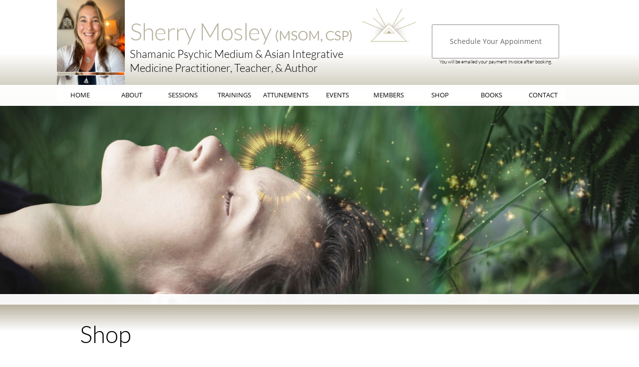

--- FILE ---
content_type: text/html
request_url: https://www.sherrymosley.com/ascended-human-series
body_size: 14524
content:
<!DOCTYPE html PUBLIC "-//W3C//DTD XHTML 1.0 Transitional//EN" "http://www.w3.org/TR/xhtml1/DTD/xhtml1-transitional.dtd">
<html xmlns="http://www.w3.org/1999/xhtml">
<head>
<title>Ascended Human Series</title>
<meta http-equiv="Content-Type" content="text/html; charset=utf-8"/>
<meta http-equiv="X-UA-Compatible" content="IE=edge">
<meta name="SKYPE_TOOLBAR" content="SKYPE_TOOLBAR_PARSER_COMPATIBLE"/>
<meta name="HandheldFriendly" content="True" />
<meta name="MobileOptimized" content="1024" />
<meta name="viewport" content="width=1024" /> 
<meta name="google-site-verification" content="R_H9hmTPTmnVi5ToSsR8IQxw7Cw9NdSEl2QnBSYaZH0" />

<meta name="twitter:card" content="summary"/>
<meta property="og:image" content="https://storage.googleapis.com/wzsitethumbnails/site-40861203/800x500.jpg"/>
<meta property="og:image:width" content="800"/>
<meta property="og:image:height" content="500"/>

<script async="" src="https://www.googletagmanager.com/gtag/js?id=UA-103310201-1"></script>
<script type="text/javascript">
window.dataLayer=window.dataLayer||[];function gtag(){window.dataLayer.push(arguments);}
gtag('js',new Date());gtag('config', 'UA-103310201-1')
</script>

<script type="text/javascript">
var _fc;window.getInsights=function(a,b){_fc||(_fc=a,a=null),window.AMInsights?(_fc&&(_fc(window.AMInsights),_fc=null),a&&a(window.AMInsights)):(b=b||25,setTimeout(function(){window.getInsights(a,2*b)},b))};
</script>
<script type="text/javascript" src="https://assets.mywebsitebuilder.com/assets/t.js?brand=SiteBuilder&v=g-202507311507277730" async></script>
<script type="text/javascript">
window.getInsights(function(insights){insights.init('f76c11d2-22a5-4820-b3d6-0d1ae16c5a5b');});
</script>

<link rel='stylesheet' type='text/css' href='https://components.mywebsitebuilder.com/g-202507311507277730/viewer-sitebuilder/viewer.css'/>

<script type='text/javascript'>
var PageData = {"baseAddress":"www.sherrymosley.com","ServicesBasePath":"","isTablet":false,"siteSettings":{"analyticsTrackingId":"\"UA-103310201-1\"","behanceSocialLinkId":"{\"type\":\"behance\",\"title\":\"Behance\",\"url\":\"http://www.behance.com\"}","doneFirstPublish":"true","dribbbleSocialLinkId":"{\"type\":\"dribbble\",\"title\":\"Dribbble\",\"url\":\"http://www.dribbble.com\"}","enableColumnsGrid":"false","etsySocialLinkId":"{\"type\":\"etsy\",\"title\":\"Etsy\",\"url\":\"http://www.etsy.com\"}","facebookSocialLinkId":"{\"type\":\"facebook\",\"title\":\"Facebook\",\"url\":\"https://www.facebook.com/bodymindspiritsoulwellness\"}","flickrSocialLinkId":"{\"type\":\"flickr\",\"title\":\"Flickr\",\"url\":\"http://www.flickr.com\"}","googlePlusSocialLinkId":"{\"type\":\"googlePlus\",\"title\":\"Google+\",\"url\":\"http://plus.google.com/102807070514589490248/about\"}","instagram-id1600991864757":"1600991972493","instagram-id1600992216651":"1643568257071","instagram-id1659383358249":"1663425620334","instagram-id1693172926642":"1693172938952","instagramSocialLinkId":"{\"type\":\"instagram\",\"title\":\"Instagram\",\"url\":\"https://www.instagram.com/sherrymosley_msom_csp\"}","isFirstMobileUse":"true","linkedinSocialLinkId":"{\"type\":\"linkedin\",\"title\":\"LinkedIn\",\"url\":\"http://www.linkedin.com\"}","mobileIsDeactivated":"false","paypalAccountId":"contact@sherrymosley.com","PayPalcurrency":"USD","picasaSocialLinkId":"{\"type\":\"picasa\",\"title\":\"Picasa\",\"url\":\"http://www.picasa.com\"}","pinterestSocialLinkId":"{\"type\":\"pinterest\",\"title\":\"Pinterest\",\"url\":\"http://www.pinterest.com\"}","privacyPolicy":"\"All content is private.\"","privacyPolicyActive":"true","redditSocialLinkId":"{\"type\":\"reddit\",\"title\":\"Reddit\",\"url\":\"http://www.reddit.com\"}","renrenSocialLinkId":"{\"type\":\"renren\",\"title\":\"Renren\",\"url\":\"http://www.renren.com\"}","showAlwaysColumnsGrid":"false","soundCloudSocialLinkId":"{\"type\":\"soundCloud\",\"title\":\"SoundCloud\",\"url\":\"http://www.soundcloud.com\"}","tripAdvisorSocialLinkId":"{\"type\":\"tripAdvisor\",\"title\":\"Trip Advisor\",\"url\":\"http://www.tripadvisor.com\"}","tumblrSocialLinkId":"{\"type\":\"tumblr\",\"title\":\"Tumblr\",\"url\":\"http://www.tumblr.com\"}","twitterSocialLinkId":"{\"type\":\"twitter\",\"title\":\"Twitter\",\"url\":\"https://twitter.com/sitebuilderhelp\"}","vimeoSocialLinkId":"{\"type\":\"vimeo\",\"title\":\"Vimeo\",\"url\":\"http://www.vimeo.com\"}","vkSocialLinkId":"{\"type\":\"vk\",\"title\":\"VK\",\"url\":\"http://www.vk.com\"}","weiboSocialLinkId":"{\"type\":\"weibo\",\"title\":\"Weibo\",\"url\":\"http://www.weibo.com\"}","youtubeSocialLinkId":"{\"type\":\"youtube\",\"title\":\"Youtube\",\"url\":\"https://www.youtube.com/channel/UCWiPC4K69Bam6AcitrDq0ZQ\"}"},"defaultAjaxPageID":"id1647987257830","PageNotFound":false};
var Global = {"FacebookAppID":null,"IsMobileView":false,"IsTabletView":false,"IsMobileClient":false,"CloudflareOptions":6,"SiteID":40861203};
var SiteInformation = {"groupId":40861203,"isPublished":false,"limitations":{"video":{"limitation":{"isLimited":true},"dialog":{"isDiscount":false}},"pages":{"limitation":{"isLimited":true},"dialog":{"isDiscount":false}},"ecommerce":{"limitation":{"isLimited":true},"dialog":{"isDiscount":false}},"publish":{"limitation":{"isLimited":true},"dialog":{"isDiscount":false}},"stats":{"limitation":{"isLimited":false},"dialog":{"isDiscount":false}},"storage":{"limitation":{"isLimited":true},"dialog":{"isDiscount":false}},"file":{"limitation":{"isLimited":true},"dialog":{"isDiscount":false}},"premium":{"limitation":{"isLimited":false},"dialog":{"isDiscount":false}},"mobile":{"limitation":{"isLimited":true},"dialog":{"isDiscount":false}},"newSites":{"limitation":{"isLimited":true},"dialog":{"isDiscount":false}},"favicon":{"limitation":{"isLimited":true},"dialog":{"isDiscount":false}},"embedded":{"limitation":{"isLimited":true},"dialog":{"isDiscount":false}},"bannerFeature":{"limitation":{"isLimited":false},"dialog":{"isDiscount":false},"iframeUrl":"https://components.mywebsitebuilder.com/sitebuilder/freebanner.html","iframeHeight":"66px"},"history":{"limitation":{"isLimited":true},"dialog":{"isDiscount":false}},"posts":{"limitation":{"isLimited":true},"dialog":{"isDiscount":false}},"hdvideo":{"limitation":{"isLimited":true},"dialog":{"isDiscount":false}},"totalPages":{"limitation":{"isLimited":true},"dialog":{"isDiscount":false}},"advancedStats":{"limitation":{"isLimited":false},"dialog":{"isDiscount":false}},"form":{"limitation":{"isLimited":true},"dialog":{"isDiscount":false}}},"isPremium":true,"isSaved":false,"siteType":0,"isTemplate":false,"baseVersion":"78846002","isFirstSiteVersion":false,"hasSites":false,"storeInformation":{},"appMarketInformation":{}};
var Settings = {"UserStorageUrlsMap":{"2":"https://wzukusers.blob.core.windows.net/user-{0}/","6":"https://storage.googleapis.com/wzukusers/user-{0}/","61":"https://storage.googleapis.com/wzukusers/user-{0}/","100":"https://storage.googleapis.com/te-hosted-sites/user-{0}/","105":"https://storage.googleapis.com/te-sitey-sites/user-{0}/","103":"https://storage.googleapis.com/te-websitebuilder-sites/user-{0}/","102":"https://storage.googleapis.com/te-sitelio-sites/user-{0}/","106":"https://storage.googleapis.com/te-sitebuilder-sites/user-{0}/"},"WebzaiStorageUrlsMap":{"2":"https://wzuk.blob.core.windows.net/assets/","6":"https://storage.googleapis.com/wzuk/assets/","61":"https://storage.googleapis.com/wzuk/assets/"},"InsightsTrackerUrl":"https://assets.mywebsitebuilder.com/assets","GoogleMapsApiKey":"AIzaSyB0Y_Se6ML5I_sabSoSyMg004wY1XUoBaY","RecaptchaSiteKey":"6LeezEMUAAAAABxJKN1gbtMmzRN6C2CfFD1E6r0U","StaticContentUrl":"https://webzaidev.blob.core.windows.net/","ServiceAddress":"https://editor.sitebuilder.com/","ApplicationRoot":"https://components.mywebsitebuilder.com/g-202507311507277730","Brand":6,"ApplicationDomain":"sitebuilder.com","YoutubeApiKey":"","InstagramClientId":"483843269120637","AppsIframeRoot":"https://components.mywebsitebuilder.com","AppVersion":"g-202507311507277730","DevelopmentMode":"","ServiceEndpoints":{"Store":{"EmbedApi":"https://embed.sitebuilder.com/dist/src/","PublicApi":"https://store-api.sitebuilder.com/v1/"},"Storage":null},"ImageProxy":"https://images.builderservices.io/s/?","DataProxy":"https://data.mywebsitebuilder.com","IsApiPartner":false,"BrandName":"SiteBuilder","RaygunSettings":null,"FreeBannerUrl":"https://components.mywebsitebuilder.com/sitebuilder/freebanner.html"};

</script>
<script src='https://components.mywebsitebuilder.com/g-202507311507277730/viewer/viewer.js' type='text/javascript'></script>

<script src='https://storage.googleapis.com/te-sitebuilder-sites/user-15409175/sites/40861203/55d8e665f34feFWYWBho/fccfe3cc32da475b8e520709f6d2ad29.js?1768150567' type='text/javascript'></script>
<script src='https://storage.googleapis.com/te-sitebuilder-sites/user-15409175/sites/40861203/55d8e665f34feFWYWBho/aa8bace0df05408ca85ff18f3c710eb4.js?1768150567' type='text/javascript'></script>
<script src='https://storage.googleapis.com/te-sitebuilder-sites/user-15409175/sites/40861203/55d8e665f34feFWYWBho/389476fc42884a1d87375ef6749ef6e9.js?1768150567' type='text/javascript'></script>
<script type='text/javascript'>
var SiteFilesMap = {"page-1404016404506":"https://storage.googleapis.com/te-sitebuilder-sites/user-15409175/sites/40861203/55d8e665f34feFWYWBho/7a65ef0fd0c8473586ba5248dbe2e519.js","page-1404290454152":"https://storage.googleapis.com/te-sitebuilder-sites/user-15409175/sites/40861203/55d8e665f34feFWYWBho/178c9b759eac4d4e8404266a235e7cd8.js","page-id1441930852427":"https://storage.googleapis.com/te-sitebuilder-sites/user-15409175/sites/40861203/55d8e665f34feFWYWBho/55f71773d79649d58d8b1c82be5506a7.js","page-id1479706316353":"https://storage.googleapis.com/te-sitebuilder-sites/user-15409175/sites/40861203/55d8e665f34feFWYWBho/r9SXT0PM5HEd9VoF8stU.js","page-id1481750376080":"https://storage.googleapis.com/te-sitebuilder-sites/user-15409175/sites/40861203/55d8e665f34feFWYWBho/7d53c3d5fd2b4a5ba3c3cb612c65a79a.js","page-id1495065584759":"https://storage.googleapis.com/te-sitebuilder-sites/user-15409175/sites/40861203/55d8e665f34feFWYWBho/546ec90ce0e646f3bb11306ff31d788b.js","page-id1497034997691":"https://storage.googleapis.com/te-sitebuilder-sites/user-15409175/sites/40861203/55d8e665f34feFWYWBho/a59a386e206d46648f1c7302b9366dbf.js","page-id1501607254414":"https://storage.googleapis.com/te-sitebuilder-sites/user-15409175/sites/40861203/55d8e665f34feFWYWBho/06244e040491406eafbeaa0e353ae7d5.js","page-id1504556227597":"https://storage.googleapis.com/te-sitebuilder-sites/user-15409175/sites/40861203/55d8e665f34feFWYWBho/ad5b8982423648c5a0432967dfd95d8d.js","page-id1508180438510":"https://storage.googleapis.com/te-sitebuilder-sites/user-15409175/sites/40861203/55d8e665f34feFWYWBho/a0d4f6a9d939413d9408d483dc7bff5c.js","page-id1508284229264":"https://storage.googleapis.com/te-sitebuilder-sites/user-15409175/sites/40861203/55d8e665f34feFWYWBho/0c5431d36b334fedb1bb000bb4c4a8a1.js","page-id1516564848396":"https://storage.googleapis.com/te-sitebuilder-sites/user-15409175/sites/40861203/55d8e665f34feFWYWBho/e81bd8fd721c4280addb40fb0f4d7843.js","page-id1516822530069":"https://storage.googleapis.com/te-sitebuilder-sites/user-15409175/sites/40861203/55d8e665f34feFWYWBho/a6ea717dc9ab420696e61efb3b44ac83.js","page-id1517446186330":"https://storage.googleapis.com/te-sitebuilder-sites/user-15409175/sites/40861203/55d8e665f34feFWYWBho/c8cf35327cdd45c09b4039ba0add4e16.js","page-id1517446231734":"https://storage.googleapis.com/te-sitebuilder-sites/user-15409175/sites/40861203/55d8e665f34feFWYWBho/068e91e167d747889677733016698f93.js","page-id1543976183258":"https://storage.googleapis.com/te-sitebuilder-sites/user-15409175/sites/40861203/55d8e665f34feFWYWBho/57900e1708644f7d99f5e64cad13db5e.js","page-id1544900025170":"https://storage.googleapis.com/te-sitebuilder-sites/user-15409175/sites/40861203/55d8e665f34feFWYWBho/63ffaa04525f49d5985eea1662ce4935.js","page-id1547059596408":"https://storage.googleapis.com/te-sitebuilder-sites/user-15409175/sites/40861203/55d8e665f34feFWYWBho/06bb42e17414442ab604bcd10d22ccca.js","page-id1547333493671":"https://storage.googleapis.com/te-sitebuilder-sites/user-15409175/sites/40861203/55d8e665f34feFWYWBho/85307ef36fb7497ab1ec50226ca5a005.js","page-id1555344745632":"https://storage.googleapis.com/te-sitebuilder-sites/user-15409175/sites/40861203/55d8e665f34feFWYWBho/8df3a0acb73649d4ad4e9f516e6c0a9c.js","page-id1556135495510":"https://storage.googleapis.com/te-sitebuilder-sites/user-15409175/sites/40861203/55d8e665f34feFWYWBho/904a7d41a0564cb687dd9c21781b9cad.js","page-id1556135607487":"https://storage.googleapis.com/te-sitebuilder-sites/user-15409175/sites/40861203/55d8e665f34feFWYWBho/35ef08de860145599bc7cfd9e834e03c.js","page-id1558049056617":"https://storage.googleapis.com/te-sitebuilder-sites/user-15409175/sites/40861203/55d8e665f34feFWYWBho/5c59eec7482341b5886d5893e71276db.js","page-id1582916630108":"https://storage.googleapis.com/te-sitebuilder-sites/user-15409175/sites/40861203/55d8e665f34feFWYWBho/3d29327d8f114fc18489ec7a36af29bc.js","page-id1590427205149":"https://storage.googleapis.com/te-sitebuilder-sites/user-15409175/sites/40861203/55d8e665f34feFWYWBho/b7e16cdc97034a9298138946c3024a60.js","page-id1599605008578":"https://storage.googleapis.com/te-sitebuilder-sites/user-15409175/sites/40861203/55d8e665f34feFWYWBho/520e196a8a2e4bd795f99be5a358791c.js","page-id1599608264663":"https://storage.googleapis.com/te-sitebuilder-sites/user-15409175/sites/40861203/55d8e665f34feFWYWBho/1bac48462b9a4b26a513622f0cee4756.js","page-id1599608315569":"https://storage.googleapis.com/te-sitebuilder-sites/user-15409175/sites/40861203/55d8e665f34feFWYWBho/ea4256047833462a8cd7070b96082557.js","page-id1602802822435":"https://storage.googleapis.com/te-sitebuilder-sites/user-15409175/sites/40861203/55d8e665f34feFWYWBho/1fb53477622f47c18cb6734b08ad4df0.js","page-id1604690413104":"https://storage.googleapis.com/te-sitebuilder-sites/user-15409175/sites/40861203/55d8e665f34feFWYWBho/a21afb0c1c8342c9a69c6d09b7de4397.js","page-id1604706821353":"https://storage.googleapis.com/te-sitebuilder-sites/user-15409175/sites/40861203/55d8e665f34feFWYWBho/726ca9863ff64c61bc88ca68205eb177.js","page-id1614399439124":"https://storage.googleapis.com/te-sitebuilder-sites/user-15409175/sites/40861203/55d8e665f34feFWYWBho/5838324b35f84c78a98cd9c27411ad55.js","page-id1618509248609":"https://storage.googleapis.com/te-sitebuilder-sites/user-15409175/sites/40861203/55d8e665f34feFWYWBho/50bb4bac0b404d4bb6c1370d4d45dc50.js","page-id1620238533262":"https://storage.googleapis.com/te-sitebuilder-sites/user-15409175/sites/40861203/55d8e665f34feFWYWBho/4cba9c4332bf4c9e83dba731af443efb.js","page-id1630689735450":"https://storage.googleapis.com/te-sitebuilder-sites/user-15409175/sites/40861203/55d8e665f34feFWYWBho/8d99fdc2f9b04f88896e5bce9a7c2332.js","page-id1631898858863":"https://storage.googleapis.com/te-sitebuilder-sites/user-15409175/sites/40861203/55d8e665f34feFWYWBho/2c354be2ad1e43049ca73136b24b847c.js","page-id1637098333882":"https://storage.googleapis.com/te-sitebuilder-sites/user-15409175/sites/40861203/55d8e665f34feFWYWBho/ef8b7496fa0c4eb28417415b181aed80.js","page-id1637102097233":"https://storage.googleapis.com/te-sitebuilder-sites/user-15409175/sites/40861203/55d8e665f34feFWYWBho/22f779e5f8ef4f5098a912b402bf840e.js","page-id1637606783854":"https://storage.googleapis.com/te-sitebuilder-sites/user-15409175/sites/40861203/55d8e665f34feFWYWBho/2a14e2503d7a43ee807d7e4c76146b89.js","page-id1637606855265":"https://storage.googleapis.com/te-sitebuilder-sites/user-15409175/sites/40861203/55d8e665f34feFWYWBho/06416e52dd1e48f0ac936ed9ab07e2ed.js","page-id1637606920738":"https://storage.googleapis.com/te-sitebuilder-sites/user-15409175/sites/40861203/55d8e665f34feFWYWBho/769e40e07a5c4ec5a5933830556ab1a6.js","page-id1637607055661":"https://storage.googleapis.com/te-sitebuilder-sites/user-15409175/sites/40861203/55d8e665f34feFWYWBho/d7a832c6cf6c4293a60f506baafad24a.js","page-id1637607264001":"https://storage.googleapis.com/te-sitebuilder-sites/user-15409175/sites/40861203/55d8e665f34feFWYWBho/cf6fad70ed604bd8a77e51d26df0fae7.js","page-id1637607307128":"https://storage.googleapis.com/te-sitebuilder-sites/user-15409175/sites/40861203/55d8e665f34feFWYWBho/bdd9d91bf4eb49f08c35e9f4ae3dea96.js","page-id1637990985704":"https://storage.googleapis.com/te-sitebuilder-sites/user-15409175/sites/40861203/55d8e665f34feFWYWBho/ac89d4099dc74622bd9e672574856635.js","page-id1641233619630":"https://storage.googleapis.com/te-sitebuilder-sites/user-15409175/sites/40861203/55d8e665f34feFWYWBho/18cd87b6189b4078b20b39e7c813fba5.js","page-id1642800882921":"https://storage.googleapis.com/te-sitebuilder-sites/user-15409175/sites/40861203/55d8e665f34feFWYWBho/cd4670d0ab00467c82c8a439b5fb9b6d.js","page-id1647748890554":"https://storage.googleapis.com/te-sitebuilder-sites/user-15409175/sites/40861203/55d8e665f34feFWYWBho/6b9eeae7cabc40499c72ea36fa30d6da.js","page-id1647819867732":"https://storage.googleapis.com/te-sitebuilder-sites/user-15409175/sites/40861203/55d8e665f34feFWYWBho/a776d5ca63c047518f165206a4f781b1.js","page-id1647822560717":"https://storage.googleapis.com/te-sitebuilder-sites/user-15409175/sites/40861203/55d8e665f34feFWYWBho/9dba83612bd3423abf34678e0715f8fe.js","page-id1647823443631":"https://storage.googleapis.com/te-sitebuilder-sites/user-15409175/sites/40861203/55d8e665f34feFWYWBho/48a81b6d98e34b7f9478f4ee87c12ed8.js","page-id1647982789524":"https://storage.googleapis.com/te-sitebuilder-sites/user-15409175/sites/40861203/55d8e665f34feFWYWBho/066bde1887ec45c69f84547441c6c04a.js","page-id1647983080210":"https://storage.googleapis.com/te-sitebuilder-sites/user-15409175/sites/40861203/55d8e665f34feFWYWBho/a52e041e02804e43aeaf62d00c03637a.js","page-id1647983269589":"https://storage.googleapis.com/te-sitebuilder-sites/user-15409175/sites/40861203/55d8e665f34feFWYWBho/637441bf22e444b1a4005c4d19df92d5.js","page-id1647983936925":"https://storage.googleapis.com/te-sitebuilder-sites/user-15409175/sites/40861203/55d8e665f34feFWYWBho/b41266ffa1cf49ff8902d860c180e880.js","page-id1647987257830":"https://storage.googleapis.com/te-sitebuilder-sites/user-15409175/sites/40861203/55d8e665f34feFWYWBho/aa8bace0df05408ca85ff18f3c710eb4.js","page-id1648072496062":"https://storage.googleapis.com/te-sitebuilder-sites/user-15409175/sites/40861203/55d8e665f34feFWYWBho/dc8f34386cb64f5ab0b9a67945980f9c.js","page-id1648073305222":"https://storage.googleapis.com/te-sitebuilder-sites/user-15409175/sites/40861203/55d8e665f34feFWYWBho/e653b7acbe0e45908289503ed199fb44.js","page-id1648087090531":"https://storage.googleapis.com/te-sitebuilder-sites/user-15409175/sites/40861203/55d8e665f34feFWYWBho/95150dc0f2c64c0293311597af4d7966.js","page-id1648410743088":"https://storage.googleapis.com/te-sitebuilder-sites/user-15409175/sites/40861203/55d8e665f34feFWYWBho/f6d69df13bf54ca4956433a6d88a4277.js","page-id1648696425174":"https://storage.googleapis.com/te-sitebuilder-sites/user-15409175/sites/40861203/55d8e665f34feFWYWBho/33b5f5dfdd284f1da643bb32b681cb29.js","page-id1649269179217":"https://storage.googleapis.com/te-sitebuilder-sites/user-15409175/sites/40861203/55d8e665f34feFWYWBho/6bd912df1109445db3ae72e6f7ede2ec.js","page-id1649269248539":"https://storage.googleapis.com/te-sitebuilder-sites/user-15409175/sites/40861203/55d8e665f34feFWYWBho/30702b5a28b343b5ba787b97b4ff24ce.js","page-id1656352397759":"https://storage.googleapis.com/te-sitebuilder-sites/user-15409175/sites/40861203/55d8e665f34feFWYWBho/8e2564719475413eb3ebebbd44ea190d.js","page-id1658164419148":"https://storage.googleapis.com/te-sitebuilder-sites/user-15409175/sites/40861203/55d8e665f34feFWYWBho/acc8ab5ff68f4ceaa90b72e59430953e.js","page-id1659383782257":"https://storage.googleapis.com/te-sitebuilder-sites/user-15409175/sites/40861203/55d8e665f34feFWYWBho/111ae5c283444a3c99ac58d4277b7b59.js","page-id1659387888227":"https://storage.googleapis.com/te-sitebuilder-sites/user-15409175/sites/40861203/55d8e665f34feFWYWBho/9299cff7b1094bfd90027b62822cdb9d.js","page-id1660670627126":"https://storage.googleapis.com/te-sitebuilder-sites/user-15409175/sites/40861203/55d8e665f34feFWYWBho/b0abc369a6574ed8809c416caa873e19.js","page-id1664753622874":"https://storage.googleapis.com/te-sitebuilder-sites/user-15409175/sites/40861203/55d8e665f34feFWYWBho/4797adf6b8dd431981e91a5ff0bca538.js","page-id1664823212329":"https://storage.googleapis.com/te-sitebuilder-sites/user-15409175/sites/40861203/55d8e665f34feFWYWBho/5822d2216890406b8eece565655ad883.js","page-id1699726038402":"https://storage.googleapis.com/te-sitebuilder-sites/user-15409175/sites/40861203/55d8e665f34feFWYWBho/1b93508ceaa041398a22f3cf23b7409b.js","page-id1709143074349":"https://storage.googleapis.com/te-sitebuilder-sites/user-15409175/sites/40861203/55d8e665f34feFWYWBho/2766c7dfe45745548d033b361fce50e7.js","page-id1710891850172":"https://storage.googleapis.com/te-sitebuilder-sites/user-15409175/sites/40861203/55d8e665f34feFWYWBho/9ebd66c6f5d943bbb9a85fc6950cc7ac.js","page-id1710893767218":"https://storage.googleapis.com/te-sitebuilder-sites/user-15409175/sites/40861203/55d8e665f34feFWYWBho/614c3d79eb314f2db0a1af237c43a334.js","page-id1713893843834":"https://storage.googleapis.com/te-sitebuilder-sites/user-15409175/sites/40861203/55d8e665f34feFWYWBho/ce095988632b40d886c725cac53668e5.js","page-id1719330919632":"https://storage.googleapis.com/te-sitebuilder-sites/user-15409175/sites/40861203/55d8e665f34feFWYWBho/04f73efd2e2a4a68b001e1b254e4f61f.js","page-id1721760719654":"https://storage.googleapis.com/te-sitebuilder-sites/user-15409175/sites/40861203/55d8e665f34feFWYWBho/abcd9c9beac047818b37a76db4b9082f.js","page-id1726874004956":"https://storage.googleapis.com/te-sitebuilder-sites/user-15409175/sites/40861203/55d8e665f34feFWYWBho/b660391b9c614bc9a969ac75e9c806e9.js","page-id1728067118985":"https://storage.googleapis.com/te-sitebuilder-sites/user-15409175/sites/40861203/55d8e665f34feFWYWBho/c18d1a93f27e48c49103157122deac54.js","page-id1728931824797":"https://storage.googleapis.com/te-sitebuilder-sites/user-15409175/sites/40861203/55d8e665f34feFWYWBho/989d45cc61f34b3197aa09ca04b8a998.js","page-id1729790451350":"https://storage.googleapis.com/te-sitebuilder-sites/user-15409175/sites/40861203/55d8e665f34feFWYWBho/a5a76fcc54a24c3989e0890bce6af543.js","page-id1734111139603":"https://storage.googleapis.com/te-sitebuilder-sites/user-15409175/sites/40861203/55d8e665f34feFWYWBho/20788bacad1041af91560dca37b6f511.js","page-id1738786082216":"https://storage.googleapis.com/te-sitebuilder-sites/user-15409175/sites/40861203/55d8e665f34feFWYWBho/6dc585554e044e019776513e9bf9ca7a.js","page-id1742509954647":"https://storage.googleapis.com/te-sitebuilder-sites/user-15409175/sites/40861203/55d8e665f34feFWYWBho/e4f2a95d87294431a76a50a3897b0a39.js","page-id1744734549721":"https://storage.googleapis.com/te-sitebuilder-sites/user-15409175/sites/40861203/55d8e665f34feFWYWBho/79f9ba15d3bf4c85af5b33aefc53dfb7.js","page-id1755624134431":"https://storage.googleapis.com/te-sitebuilder-sites/user-15409175/sites/40861203/55d8e665f34feFWYWBho/0ef392dc121e4b4bb0e20f7f1f8789e6.js","page-id1768002067386":"https://storage.googleapis.com/te-sitebuilder-sites/user-15409175/sites/40861203/55d8e665f34feFWYWBho/b3802cb95d6e49968dad4d749a28994e.js","master-1343569893636":"https://storage.googleapis.com/te-sitebuilder-sites/user-15409175/sites/40861203/55d8e665f34feFWYWBho/389476fc42884a1d87375ef6749ef6e9.js","site-structure":"https://storage.googleapis.com/te-sitebuilder-sites/user-15409175/sites/40861203/55d8e665f34feFWYWBho/fccfe3cc32da475b8e520709f6d2ad29.js"};
</script>


<style type="text/css"> #mobile-loading-screen, #desktop-loading-screen{position:absolute;left:0;top:0;right:0;bottom:0;z-index:100000000;background:white url('[data-uri]') center center no-repeat;} body.state-loading-mobile-viewer, body.state-loading-mobile-viewer .page-element, body.state-loading-mobile-viewer #body-element, body.state-loading-desktop-viewer, body.state-loading-desktop-viewer .page-element, body.state-loading-desktop-viewer #body-element{height:100%;width:100%;overflow-y:hidden !important;} </style>
<script type="text/javascript">
var DynamicPageContent = null;
var DBSiteMetaData = { "pagesStructureInformation":{"pagesData":{"1404016404506":{"metaTags":"<meta name=\"google-site-verification\" content=\"R_H9hmTPTmnVi5ToSsR8IQxw7Cw9NdSEl2QnBSYaZH0\" />","headerCode":"","footerCode":"","tags":[],"id":"1404016404506","pageID":null,"pid":null,"title":"ABOUT","name":null,"pageTitle":"Sherry Mosley, MSOM, CSP - About","description":"Sherry Mosley, MSOM is a Chinese Medicine, Shamanic Healing & Counseling, Akashic Record practitioner in Mill Valley, California.","keyWords":"Sherry Mosley, acupuncture, moxabustion, moxa, herbal medicine, chinese medicine, reiki, shamanic healing, akashic records, shaman, mill valley, marin, san francisco, california, energy healing, natural healing, meditation, consciousness, angel, angels, angelic healing, soul, body, mind, spirit, healing, medicine, herbs, crystals","index":2,"isHomePage":false,"shareStyle":true,"useNameASTitle":true,"supportsMobileStates":true,"urlAlias":"about","useNameASUrl":true,"useDefaultTitle":false,"masterPageListName":"","masterPageType":"","isSearchEngineDisabled":false},"1404290454152":{"metaTags":"","headerCode":"","footerCode":"","tags":[],"id":"1404290454152","pageID":null,"pid":null,"title":"CONTACT","name":null,"pageTitle":"Sherry Mosley, MSOM, CSP - Contact","description":"Sherry Mosley, MSOM, CSP contact information","keyWords":"Sherry Mosley, acupuncture, moxabustion, moxa, herbal medicine, chinese medicine, reiki, shamanic healing, akashic records, shaman, mill valley, marin, san francisco, california, energy healing, natural healing, meditation, consciousness, angel, angels, angelic healing, soul, body, mind, spirit, healing, medicine, herbs, crystals","index":78,"isHomePage":false,"shareStyle":true,"useNameASTitle":true,"supportsMobileStates":true,"urlAlias":"contact","useNameASUrl":true,"useDefaultTitle":false,"masterPageListName":"","masterPageType":"","isSearchEngineDisabled":false},"id1441930852427":{"metaTags":"","headerCode":"","footerCode":"","tags":[],"id":"id1441930852427","pageID":null,"pid":null,"title":"SESSIONS","name":null,"pageTitle":"Sherry Mosley, MSOM, CSP - Sessions: Asian Medicine, Shamanic Akashic Record Readings & Healings","description":"Eastern Medicine or Shamanic Healing Sessions, Healing Divination Counseling with Shamanic Divination and Akashic Record Readings, or Learn How to Shamanic Journey with Sherry Mosley.","keyWords":"Sherry Mosley, acupuncture, moxabustion, moxa, herbal medicine, chinese medicine, reiki, shamanic healing, akashic records, shaman, mill valley, marin, san francisco, california, energy healing, natural healing, meditation, consciousness, angel, angels, angelic healing, soul, body, mind, spirit, healing, medicine, herbs, crystals, akashic records, chinese medicine, acupuncture, shamanism, shamanic healing, akashic enlightenment, galactic federation, lightworker, ascension, new earth, shaman","index":3,"isHomePage":false,"shareStyle":true,"useNameASTitle":false,"supportsMobileStates":true,"urlAlias":"sessions","useNameASUrl":true,"useDefaultTitle":false,"masterPageListName":"","masterPageType":"","isSearchEngineDisabled":false,"menu":{"isDesktopDisabled":false}},"id1479706316353":{"metaTags":"","headerCode":"","footerCode":"","tags":[],"id":"id1479706316353","pageID":null,"pid":null,"title":"BLOG","name":null,"pageTitle":"","description":"","keyWords":"","index":77,"isHomePage":false,"shareStyle":true,"useNameASTitle":false,"supportsMobileStates":true,"urlAlias":"blog","useNameASUrl":true,"useDefaultTitle":false,"masterPageListName":"","masterPageType":"","isSearchEngineDisabled":false,"menu":{"isDesktopDisabled":true,"isMobileDisabled":true}},"id1481750376080":{"metaTags":"","headerCode":"","footerCode":"","tags":[],"id":"id1481750376080","pageID":null,"pid":null,"title":"VIDEOS","name":null,"pageTitle":"Sherry Mosley, MSOM, CSP - Videos: Akashic Enlightenment, Light Language","description":"Videos: Akashic Enlightenment (Akashic Records) & Light Language","keyWords":"akashic enlightenment, akashic records, book of truth, council of light, galactic council, light language","index":76,"isHomePage":false,"shareStyle":true,"useNameASTitle":false,"supportsMobileStates":true,"urlAlias":"videos","useNameASUrl":true,"useDefaultTitle":false,"masterPageListName":"","masterPageType":"","isSearchEngineDisabled":false,"menu":{"isDesktopDisabled":true,"isMobileDisabled":true}},"id1495065584759":{"metaTags":"","headerCode":"","footerCode":"","tags":[],"id":"id1495065584759","pageID":null,"pid":null,"title":"Shamanic Journey Training","name":null,"pageTitle":"Sherry Mosley, MSOM, CSP - Services: Shamanic Journey Lessons","description":"Shamanic Journey lessons","keyWords":"divination, shamanic journey, shamanism, upper world, middle world, lower world","index":14,"isHomePage":false,"shareStyle":true,"useNameASTitle":false,"supportsMobileStates":true,"urlAlias":"shamanic-journey-training","useNameASUrl":true,"useDefaultTitle":false,"masterPageListName":"","masterPageType":"","isSearchEngineDisabled":false,"menu":{"isDesktopDisabled":false,"isMobileDisabled":false}},"id1497034997691":{"metaTags":"<meta name=\"google-site-verification\" content=\"R_H9hmTPTmnVi5ToSsR8IQxw7Cw9NdSEl2QnBSYaZH0\" />","headerCode":"","footerCode":"","tags":[],"id":"id1497034997691","pageID":null,"pid":null,"title":"HOME","name":null,"pageTitle":"Sherry Mosley, MSOM, CSP - Home","description":"","keyWords":"akashic records, chinese medicine, acupuncture, shamanism, shamanic healing, akashic enlightenment, galactic federation, lightworker, ascension, new earth, shaman","index":1,"isHomePage":true,"shareStyle":true,"useNameASTitle":false,"supportsMobileStates":true,"urlAlias":"home","useNameASUrl":true,"useDefaultTitle":false,"masterPageListName":"","masterPageType":"","isSearchEngineDisabled":false,"menu":{"isDesktopDisabled":false,"isMobileDisabled":false}},"id1501607254414":{"metaTags":"","headerCode":"","footerCode":"","tags":[],"id":"id1501607254414","pageID":null,"pid":null,"title":"EVENTS","name":null,"pageTitle":"Sherry Mosley, MSOM, CSP - Events","description":"Align yourself with your highest soul self, Christ or KRYST Consciousness, and your highest soul path","keyWords":"akashic records, shamanic journey, shamanism, KRYSTAL, ascension, new earth, sacred travel, vortex, mount shasta, aliens, ET contact, reiki, shamanic healing, akashic records, shaman, mill valley, marin, san francisco, california, energy healing, natural healing, meditation, consciousness, angel, angels, angelic healing, soul, body, mind, spirit, healing, medicine, herbs, crystals, chinese medicine, acupuncture, shamanism, shamanic healing, akashic enlightenment, galactic federation","index":26,"isHomePage":false,"shareStyle":true,"useNameASTitle":false,"supportsMobileStates":true,"urlAlias":"events","useNameASUrl":true,"useDefaultTitle":false,"masterPageListName":"","masterPageType":"","isSearchEngineDisabled":false,"menu":{"isDesktopDisabled":false,"isMobileDisabled":false}},"id1504556227597":{"metaTags":"","headerCode":"","footerCode":"","tags":[],"id":"id1504556227597","pageID":null,"pid":null,"title":"Apothecary: Chinese Herbal Medicine","name":null,"pageTitle":"Sherry Mosley, MSOM, CSP - Apothecary: Chinese Herbal Medicine & Supplements","description":"Apothecary: Chinese Herbal Medicine & Supplements","keyWords":"herbal medicine, chinese herbal medicine, asian medicine","index":6,"isHomePage":false,"shareStyle":true,"useNameASTitle":false,"supportsMobileStates":true,"urlAlias":"apothecary-chinese-herbal-medicine","useNameASUrl":true,"useDefaultTitle":false,"masterPageListName":"","masterPageType":"","isSearchEngineDisabled":false,"menu":{"isDesktopDisabled":false,"isMobileDisabled":false}},"id1508180438510":{"metaTags":"","headerCode":"","footerCode":"","tags":[],"id":"id1508180438510","pageID":null,"pid":null,"title":"BOOKS","name":null,"pageTitle":"Sherry Mosley, MSOM, CSP - Books: Akashic Enlightenment for Soul Aligning Self Enlightenment, Healing, and Ascension (Shamanism, Akashic Records, Book of Truth,","description":"Sherry Mosley, MSOM, CSP - Books: Akashic Enlightenment for Soul Aligning Self Enlightenment, Healing, and Ascension (Shamanism, Akashic Records, Book of Truth, Council of Light, Light Language, and an A Course In Miracles Practice)","keyWords":"soul alignment, akashic enlightenment, sherry mosley book, akashic records, book of truth, council of light, light language","index":72,"isHomePage":false,"shareStyle":true,"useNameASTitle":false,"supportsMobileStates":true,"urlAlias":"books","useNameASUrl":true,"useDefaultTitle":false,"masterPageListName":"","masterPageType":"","isSearchEngineDisabled":false},"id1508284229264":{"metaTags":"","headerCode":"","footerCode":"","tags":[],"id":"id1508284229264","pageID":null,"pid":null,"title":"Akashic Enlightement Training & Alignment","name":null,"pageTitle":"Sherry Mosley, MSOM, CSP - Services:  Akashic Enlightenment Training","description":"Learn how to read your Akashic Records through the Book of Truth","keyWords":"akashic records, akashic enlightenment, ascension, new earth, past lives, Sherry Mosley, acupuncture, moxabustion, moxa, herbal medicine, chinese medicine, reiki, shamanic healing, akashic records, shaman, mill valley, marin, san francisco, california, energy healing, natural healing, meditation, consciousness, angel, angels, angelic healing, soul, body, mind, spirit, healing, medicine, herbs, crystals, akashic records, chinese medicine, acupuncture, shamanism, shamanic healing,","index":12,"isHomePage":false,"shareStyle":true,"useNameASTitle":false,"supportsMobileStates":true,"urlAlias":"akashic-enlightement-training-alignment","useNameASUrl":true,"useDefaultTitle":false,"masterPageListName":"","masterPageType":"","isSearchEngineDisabled":false,"menu":{"isDesktopDisabled":false,"isMobileDisabled":false}},"id1516564848396":{"metaTags":"","headerCode":"","footerCode":"","tags":[],"id":"id1516564848396","pageID":null,"pid":null,"title":"Light Language Akashic Aura Attunement","name":null,"pageTitle":"Sherry Mosley, MSOM, CSP - Services: Light Language Akashic Aura Attunement","description":"","keyWords":"akashic records, shamanism, shamanic healing, ascension, light language, dna upgrades, paradigm shift, new earth, past lives, lemuria, atlantis, egypt, dna activation, reiki, shamanic healing, akashic records, shaman, mill valley, marin, san francisco, california, energy healing, natural healing, meditation, consciousness, angel, angels, angelic healing, soul, body, mind, spirit, healing, medicine, herbs, crystals, ","index":25,"isHomePage":false,"shareStyle":true,"useNameASTitle":false,"supportsMobileStates":true,"urlAlias":"light-language-akashic-aura-attunement","useNameASUrl":true,"useDefaultTitle":false,"masterPageListName":"","masterPageType":"","isSearchEngineDisabled":false,"menu":{"isMobileDisabled":false}},"id1516822530069":{"metaTags":"","headerCode":"","footerCode":"","tags":[],"id":"id1516822530069","pageID":null,"pid":null,"title":"AE Soul Alignment Retreat","name":null,"pageTitle":"","description":"","keyWords":"","index":79,"isHomePage":false,"shareStyle":true,"useNameASTitle":false,"supportsMobileStates":true,"urlAlias":"ae-soul-alignment-retreat","useNameASUrl":true,"useDefaultTitle":false,"masterPageListName":"","masterPageType":"","isSearchEngineDisabled":false,"menu":{"isDesktopDisabled":true,"isMobileDisabled":true}},"id1517446186330":{"metaTags":"","headerCode":"","footerCode":"","tags":[],"id":"id1517446186330","pageID":null,"pid":null,"title":"Shamanic Akashic Enlightenment Session","name":null,"pageTitle":"","description":"","keyWords":"akashic records, shamanism, shamanic healing, ascension, light language, dna upgrades, paradigm shift, new earth, past lives, lemuria, atlantis, egypt, Sherry Mosley, acupuncture, moxabustion, moxa, herbal medicine, chinese medicine, reiki, shamanic healing, akashic records, shaman, mill valley, marin, san francisco, california, energy healing, natural healing, meditation, consciousness, angel, angels, angelic healing, soul, body, mind, spirit, healing, medicine, herbs, crystals, akashic records","index":4,"isHomePage":false,"shareStyle":true,"useNameASTitle":false,"supportsMobileStates":true,"urlAlias":"shamanic-akashic-enlightenment-session","useNameASUrl":true,"useDefaultTitle":false,"masterPageListName":"","masterPageType":"","isSearchEngineDisabled":false,"menu":{"isMobileDisabled":false}},"id1517446231734":{"metaTags":"","headerCode":"","footerCode":"","tags":[],"id":"id1517446231734","pageID":null,"pid":null,"title":"Asian Integrative Medicine","name":null,"pageTitle":"Sherry Mosley, MSOM, CSP - Services: Asian Integrative Medicine","description":"","keyWords":"acupuncture, moxabustion, moxa, herbal medicine, chinese medicine, reiki, mill valley, marin, san francisco, california, energy healing, natural healing, meditation, consciousness, angel, angels, angelic healing, soul, body, mind, spirit, healing, medicine, herbs, crystals, Sherry Mosley, acupuncture, moxabustion, moxa, herbal medicine, chinese medicine, reiki, shamanic healing, akashic records, shaman, mill valley, marin, san francisco, california, energy healing, natural healing, meditation","index":5,"isHomePage":false,"shareStyle":true,"useNameASTitle":false,"supportsMobileStates":true,"urlAlias":"asian-medicine-crystalline-light","useNameASUrl":false,"useDefaultTitle":false,"masterPageListName":"","masterPageType":"","isSearchEngineDisabled":false,"menu":{"isDesktopDisabled":false,"isMobileDisabled":false}},"id1543976183258":{"metaTags":"","headerCode":"","footerCode":"","tags":[],"id":"id1543976183258","pageID":null,"pid":null,"title":"HOME with NEWS","name":null,"pageTitle":"","description":"","keyWords":"","index":80,"isHomePage":false,"shareStyle":true,"useNameASTitle":false,"supportsMobileStates":true,"urlAlias":"home-with-news","useNameASUrl":true,"useDefaultTitle":false,"masterPageListName":"","masterPageType":"","isSearchEngineDisabled":false,"menu":{"isDesktopDisabled":true,"isMobileDisabled":true}},"id1544900025170":{"metaTags":"","headerCode":"","footerCode":"","tags":[],"id":"id1544900025170","pageID":null,"pid":null,"title":"OLD Mt. Shasta Ascension & Higher Contact Retreat","name":null,"pageTitle":"","description":"","keyWords":"","index":28,"isHomePage":false,"shareStyle":true,"useNameASTitle":false,"supportsMobileStates":true,"urlAlias":"old-mt-shasta-ascension-higher-contact-retreat","useNameASUrl":true,"useDefaultTitle":false,"masterPageListName":"","masterPageType":"","isSearchEngineDisabled":false,"menu":{"isDesktopDisabled":true,"isMobileDisabled":true}},"id1547059596408":{"metaTags":"","headerCode":"","footerCode":"","tags":[],"id":"id1547059596408","pageID":null,"pid":null,"title":"HOME - PACKAGES","name":null,"pageTitle":"","description":"","keyWords":"","index":81,"isHomePage":false,"shareStyle":true,"useNameASTitle":false,"supportsMobileStates":true,"urlAlias":"home-packages","useNameASUrl":true,"useDefaultTitle":false,"masterPageListName":"","masterPageType":"","isSearchEngineDisabled":false,"menu":{"isDesktopDisabled":true,"isMobileDisabled":true}},"id1547333493671":{"metaTags":"","headerCode":"","footerCode":"","tags":[],"id":"id1547333493671","pageID":null,"pid":null,"title":"SHOP 2","name":null,"pageTitle":"","description":"","keyWords":"","index":62,"isHomePage":false,"shareStyle":true,"useNameASTitle":false,"supportsMobileStates":true,"urlAlias":"shop-2","useNameASUrl":true,"useDefaultTitle":false,"masterPageListName":"","masterPageType":"","isSearchEngineDisabled":false,"menu":{"isDesktopDisabled":true,"isMobileDisabled":true}},"id1555344745632":{"metaTags":"","headerCode":"","footerCode":"","tags":[],"id":"id1555344745632","pageID":null,"pid":null,"title":"HOME (with videos)","name":null,"pageTitle":"","description":"","keyWords":"","index":82,"isHomePage":false,"shareStyle":true,"useNameASTitle":false,"supportsMobileStates":true,"urlAlias":"home-with-videos","useNameASUrl":true,"useDefaultTitle":false,"masterPageListName":"","masterPageType":"","isSearchEngineDisabled":false,"menu":{"isDesktopDisabled":true,"isMobileDisabled":true}},"id1556135495510":{"metaTags":"","headerCode":"","footerCode":"","tags":[],"id":"id1556135495510","pageID":null,"pid":null,"title":"Hawaii Akashic Enlightenment Level 1& 2 Intensive","name":null,"pageTitle":"","description":"","keyWords":"","index":43,"isHomePage":false,"shareStyle":true,"useNameASTitle":false,"supportsMobileStates":true,"urlAlias":"hawaii-akashic-enlightenment-level-1-2-intensive","useNameASUrl":true,"useDefaultTitle":false,"masterPageListName":"","masterPageType":"","isSearchEngineDisabled":false,"menu":{"isDesktopDisabled":true,"isMobileDisabled":true}},"id1556135607487":{"metaTags":"","headerCode":"","footerCode":"","tags":[],"id":"id1556135607487","pageID":null,"pid":null,"title":"Level 2 Akashic Enlightenment Online Webinar","name":null,"pageTitle":"","description":"","keyWords":"","index":33,"isHomePage":false,"shareStyle":true,"useNameASTitle":false,"supportsMobileStates":true,"urlAlias":"level-2-akashic-enlightenment-online-webinar","useNameASUrl":true,"useDefaultTitle":false,"masterPageListName":"","masterPageType":"","isSearchEngineDisabled":false,"menu":{"isDesktopDisabled":true,"isMobileDisabled":true}},"id1558049056617":{"metaTags":"","headerCode":"","footerCode":"","tags":[],"id":"id1558049056617","pageID":null,"pid":null,"title":"Level 1 Akashic Enlightenment Online Webinar","name":null,"pageTitle":"","description":"","keyWords":"","index":32,"isHomePage":false,"shareStyle":true,"useNameASTitle":false,"supportsMobileStates":true,"urlAlias":"level-1-akashic-enlightenment-online-webinar","useNameASUrl":true,"useDefaultTitle":false,"masterPageListName":"","masterPageType":"","isSearchEngineDisabled":false,"menu":{"isDesktopDisabled":true,"isMobileDisabled":true}},"id1582916630108":{"metaTags":"","headerCode":"","footerCode":"","tags":[],"id":"id1582916630108","pageID":null,"pid":null,"title":"Hawaii 2020 Akashic Enlightenment Level 1 & 2","name":null,"pageTitle":"","description":"","keyWords":"","index":44,"isHomePage":false,"shareStyle":false,"useNameASTitle":false,"supportsMobileStates":true,"urlAlias":"hawaii-2020-akashic-enlightenment-level-1-2","useNameASUrl":true,"useDefaultTitle":false,"masterPageListName":"","masterPageType":"","isSearchEngineDisabled":false,"menu":{"isDesktopDisabled":true,"isMobileDisabled":true}},"id1590427205149":{"metaTags":"","headerCode":"","footerCode":"","tags":[],"id":"id1590427205149","pageID":null,"pid":null,"title":"June 2020 Ascension & Alignment Summer Retreat","name":null,"pageTitle":"","description":"","keyWords":"","index":42,"isHomePage":false,"shareStyle":false,"useNameASTitle":false,"supportsMobileStates":true,"urlAlias":"june-2020-ascension-alignment-summer-retreat","useNameASUrl":true,"useDefaultTitle":false,"masterPageListName":"","masterPageType":"","isSearchEngineDisabled":false,"menu":{"isDesktopDisabled":true,"isMobileDisabled":true}},"id1599605008578":{"metaTags":"","headerCode":"","footerCode":"","tags":[],"id":"id1599605008578","pageID":null,"pid":null,"title":"Elohim Light Keeper Attunements","name":null,"pageTitle":"","description":"","keyWords":"","index":10,"isHomePage":false,"shareStyle":false,"useNameASTitle":false,"supportsMobileStates":true,"urlAlias":"elohim-light-keeper-attunements","useNameASUrl":true,"useDefaultTitle":false,"masterPageListName":"","masterPageType":"","isSearchEngineDisabled":false,"menu":{"isDesktopDisabled":true,"isMobileDisabled":true}},"id1599608264663":{"metaTags":"","headerCode":"","footerCode":"","tags":[],"id":"id1599608264663","pageID":null,"pid":null,"title":"1st Book: Akashic Enlightenment","name":null,"pageTitle":"","description":"","keyWords":"","index":73,"isHomePage":false,"shareStyle":false,"useNameASTitle":false,"supportsMobileStates":true,"urlAlias":"1st-book-akashic-enlightenment","useNameASUrl":true,"useDefaultTitle":false,"masterPageListName":"","masterPageType":"","isSearchEngineDisabled":false},"id1599608315569":{"metaTags":"","headerCode":"","footerCode":"","tags":[],"id":"id1599608315569","pageID":null,"pid":null,"title":"2nd Book: Origins of Humanity","name":null,"pageTitle":"","description":"","keyWords":"","index":74,"isHomePage":false,"shareStyle":false,"useNameASTitle":false,"supportsMobileStates":true,"urlAlias":"2nd-book-origins-of-humanity","useNameASUrl":true,"useDefaultTitle":false,"masterPageListName":"","masterPageType":"","isSearchEngineDisabled":false},"id1602802822435":{"metaTags":"","headerCode":"","footerCode":"","tags":[],"id":"id1602802822435","pageID":null,"pid":null,"title":"Aqualorian Crystalline Light Healing","name":null,"pageTitle":"","description":"","keyWords":"crystalline healing, crystalline light, lightbody, merkabah,  shamanic healing, akashic records, shaman, mill valley, marin, san francisco, energy healing,, consciousness, angel, angels, angelic healing, soul, galactic federation of light, arcturian, pleiadian, andromedan, star seed, star light, ascension, crystals, akashic records, shamanism, shamanic healing, akashic enlightenment, galactic federation, lightworker, ascension, new earth, shaman, extra terrestrial, aliens, E.T.s, ETs,","index":13,"isHomePage":false,"shareStyle":false,"useNameASTitle":false,"supportsMobileStates":true,"urlAlias":"aqualorian-crystalline-light-healing","useNameASUrl":true,"useDefaultTitle":false,"masterPageListName":"","masterPageType":"","isSearchEngineDisabled":false},"id1604690413104":{"metaTags":"","headerCode":"","footerCode":"","tags":[],"id":"id1604690413104","pageID":null,"pid":null,"title":"2021 Hawaii Retreat","name":null,"pageTitle":"","description":"","keyWords":"","index":41,"isHomePage":false,"shareStyle":false,"useNameASTitle":false,"supportsMobileStates":true,"urlAlias":"2021-hawaii-retreat","useNameASUrl":true,"useDefaultTitle":false,"masterPageListName":"","masterPageType":"","isSearchEngineDisabled":false,"menu":{"isDesktopDisabled":true,"isMobileDisabled":true}},"id1604706821353":{"metaTags":"","headerCode":"","footerCode":"","tags":[],"id":"id1604706821353","pageID":null,"pid":null,"title":"Great Conjuction Online Retreat","name":null,"pageTitle":"","description":"","keyWords":"","index":56,"isHomePage":false,"shareStyle":false,"useNameASTitle":false,"supportsMobileStates":true,"urlAlias":"great-conjuction-online-retreat","useNameASUrl":true,"useDefaultTitle":false,"masterPageListName":"","masterPageType":"","isSearchEngineDisabled":false,"menu":{"isDesktopDisabled":true,"isMobileDisabled":true}},"id1614399439124":{"metaTags":"","headerCode":"","footerCode":"","tags":[],"id":"id1614399439124","pageID":null,"pid":null,"title":"2021 Hawaii VIRTUAL Retreat Maui","name":null,"pageTitle":"","description":"","keyWords":"","index":59,"isHomePage":false,"shareStyle":false,"useNameASTitle":false,"supportsMobileStates":true,"urlAlias":"2021-hawaii-virtual-retreat-maui","useNameASUrl":true,"useDefaultTitle":false,"masterPageListName":"","masterPageType":"","isSearchEngineDisabled":false,"menu":{"isDesktopDisabled":true,"isMobileDisabled":true}},"id1618509248609":{"metaTags":"","headerCode":"","footerCode":"","tags":[],"id":"id1618509248609","pageID":null,"pid":null,"title":"2022 Hawaii Retreat","name":null,"pageTitle":"","description":"","keyWords":"","index":35,"isHomePage":false,"shareStyle":false,"useNameASTitle":false,"supportsMobileStates":true,"urlAlias":"2022-hawaii-retreat","useNameASUrl":true,"useDefaultTitle":false,"masterPageListName":"","masterPageType":"","isSearchEngineDisabled":false,"menu":{"isDesktopDisabled":true,"isMobileDisabled":true}},"id1620238533262":{"metaTags":"","headerCode":"","footerCode":"","tags":[],"id":"id1620238533262","pageID":null,"pid":null,"title":"Five Rays of Light Attunements","name":null,"pageTitle":"","description":"","keyWords":"","index":19,"isHomePage":false,"shareStyle":false,"useNameASTitle":false,"supportsMobileStates":true,"urlAlias":"five-rays-of-light-attunements","useNameASUrl":true,"useDefaultTitle":false,"masterPageListName":"","masterPageType":"","isSearchEngineDisabled":false,"menu":{"isDesktopDisabled":false,"isMobileDisabled":false}},"id1630689735450":{"metaTags":"","headerCode":"","footerCode":"","tags":[],"id":"id1630689735450","pageID":null,"pid":null,"title":"Gateway Guardian Angelics Eden Light","name":null,"pageTitle":"","description":"","keyWords":"","index":55,"isHomePage":false,"shareStyle":false,"useNameASTitle":false,"supportsMobileStates":true,"urlAlias":"gateway-guardian-angelics-eden-light","useNameASUrl":true,"useDefaultTitle":false,"masterPageListName":"","masterPageType":"","isSearchEngineDisabled":false,"menu":{"isDesktopDisabled":true,"isMobileDisabled":true}},"id1631898858863":{"metaTags":"","headerCode":"","footerCode":"","tags":[],"id":"id1631898858863","pageID":null,"pid":null,"title":"Level 1 & 2 Aqualorian Crystalline Light Healing & Contact","name":null,"pageTitle":"","description":"","keyWords":"","index":34,"isHomePage":false,"shareStyle":false,"useNameASTitle":false,"supportsMobileStates":true,"urlAlias":"level-1-2-aqualorian-crystalline-light-healing-contact","useNameASUrl":true,"useDefaultTitle":false,"masterPageListName":"","masterPageType":"","isSearchEngineDisabled":false,"menu":{"isDesktopDisabled":true,"isMobileDisabled":true}},"id1637098333882":{"metaTags":"","headerCode":"","footerCode":"","tags":[],"id":"id1637098333882","pageID":null,"pid":null,"title":"Lunar Astro Ascension Transmissions","name":null,"pageTitle":"","description":"","keyWords":"","index":45,"isHomePage":false,"shareStyle":false,"useNameASTitle":false,"supportsMobileStates":true,"urlAlias":"lunar-astro-ascension-transmissions","useNameASUrl":true,"useDefaultTitle":false,"masterPageListName":"","masterPageType":"","isSearchEngineDisabled":false,"menu":{"isDesktopDisabled":true,"isMobileDisabled":true}},"id1637102097233":{"metaTags":"","headerCode":"","footerCode":"","tags":[],"id":"id1637102097233","pageID":null,"pid":null,"title":"AE Truth Seminars","name":null,"pageTitle":"","description":"","keyWords":"","index":46,"isHomePage":false,"shareStyle":false,"useNameASTitle":false,"supportsMobileStates":true,"urlAlias":"ae-truth-seminars","useNameASUrl":true,"useDefaultTitle":false,"masterPageListName":"","masterPageType":"","isSearchEngineDisabled":false,"menu":{"isDesktopDisabled":true,"isMobileDisabled":true}},"id1637606783854":{"metaTags":"","headerCode":"","footerCode":"","tags":[],"id":"id1637606783854","pageID":null,"pid":null,"title":"E.T. Contact","name":null,"pageTitle":"","description":"","keyWords":"","index":65,"isHomePage":false,"shareStyle":false,"useNameASTitle":false,"supportsMobileStates":true,"urlAlias":"e-t-contact","useNameASUrl":true,"useDefaultTitle":false,"masterPageListName":"","masterPageType":"","isSearchEngineDisabled":false,"menu":{"isDesktopDisabled":true,"isMobileDisabled":true}},"id1637606855265":{"metaTags":"","headerCode":"","footerCode":"","tags":[],"id":"id1637606855265","pageID":null,"pid":null,"title":"Aqualorian Crystal Light","name":null,"pageTitle":"","description":"","keyWords":"","index":66,"isHomePage":false,"shareStyle":false,"useNameASTitle":false,"supportsMobileStates":true,"urlAlias":"aqualorian-crystal-light","useNameASUrl":true,"useDefaultTitle":false,"masterPageListName":"","masterPageType":"","isSearchEngineDisabled":false,"menu":{"isDesktopDisabled":true,"isMobileDisabled":true}},"id1637606920738":{"metaTags":"","headerCode":"","footerCode":"","tags":[],"id":"id1637606920738","pageID":null,"pid":null,"title":"Angelics (Elohim & Guardians)","name":null,"pageTitle":"","description":"","keyWords":"","index":67,"isHomePage":false,"shareStyle":false,"useNameASTitle":false,"supportsMobileStates":true,"urlAlias":"angelics-elohim-guardians","useNameASUrl":true,"useDefaultTitle":false,"masterPageListName":"","masterPageType":"","isSearchEngineDisabled":false,"menu":{"isDesktopDisabled":true,"isMobileDisabled":true}},"id1637607055661":{"metaTags":"","headerCode":"","footerCode":"","tags":[],"id":"id1637607055661","pageID":null,"pid":null,"title":"New Human","name":null,"pageTitle":"","description":"","keyWords":"","index":69,"isHomePage":false,"shareStyle":false,"useNameASTitle":false,"supportsMobileStates":true,"urlAlias":"new-human","useNameASUrl":true,"useDefaultTitle":false,"masterPageListName":"","masterPageType":"","isSearchEngineDisabled":false,"menu":{"isDesktopDisabled":true,"isMobileDisabled":true}},"id1637607264001":{"metaTags":"","headerCode":"","footerCode":"","tags":[],"id":"id1637607264001","pageID":null,"pid":null,"title":"MP3 & Video Akashic Enlightenment Training","name":null,"pageTitle":"","description":"","keyWords":"","index":64,"isHomePage":false,"shareStyle":false,"useNameASTitle":false,"supportsMobileStates":true,"urlAlias":"mp3-video-akashic-enlightenment-training","useNameASUrl":true,"useDefaultTitle":false,"masterPageListName":"","masterPageType":"","isSearchEngineDisabled":false,"menu":{"isDesktopDisabled":true,"isMobileDisabled":true}},"id1637607307128":{"metaTags":"","headerCode":"","footerCode":"","tags":[],"id":"id1637607307128","pageID":null,"pid":null,"title":"Light Language","name":null,"pageTitle":"","description":"","keyWords":"","index":70,"isHomePage":false,"shareStyle":false,"useNameASTitle":false,"supportsMobileStates":true,"urlAlias":"light-language","useNameASUrl":true,"useDefaultTitle":false,"masterPageListName":"","masterPageType":"","isSearchEngineDisabled":false,"menu":{"isDesktopDisabled":true,"isMobileDisabled":true}},"id1637990985704":{"metaTags":"","headerCode":"","footerCode":"","tags":[],"id":"id1637990985704","pageID":null,"pid":null,"title":"Metatron Lightbody Encodings","name":null,"pageTitle":"","description":"","keyWords":"","index":57,"isHomePage":false,"shareStyle":false,"useNameASTitle":false,"supportsMobileStates":true,"urlAlias":"metatron-lightbody-encodings","useNameASUrl":true,"useDefaultTitle":false,"masterPageListName":"","masterPageType":"","isSearchEngineDisabled":false,"menu":{"isDesktopDisabled":true,"isMobileDisabled":true}},"id1641233619630":{"metaTags":"","headerCode":"","footerCode":"","tags":[],"id":"id1641233619630","pageID":null,"pid":null,"title":"Pleiadian Council Transmissions","name":null,"pageTitle":"","description":"","keyWords":"","index":50,"isHomePage":false,"shareStyle":false,"useNameASTitle":false,"supportsMobileStates":true,"urlAlias":"pleiadian-council-transmissions","useNameASUrl":true,"useDefaultTitle":false,"masterPageListName":"","masterPageType":"","isSearchEngineDisabled":false,"menu":{"isDesktopDisabled":true,"isMobileDisabled":true}},"id1642800882921":{"metaTags":"","headerCode":"","footerCode":"","tags":[],"id":"id1642800882921","pageID":null,"pid":null,"title":"All Items","name":null,"pageTitle":"","description":"","keyWords":"","index":63,"isHomePage":false,"shareStyle":false,"useNameASTitle":false,"supportsMobileStates":true,"urlAlias":"all-items","useNameASUrl":true,"useDefaultTitle":false,"masterPageListName":"","masterPageType":"","isSearchEngineDisabled":false,"menu":{"isDesktopDisabled":true,"isMobileDisabled":true}},"id1647748890554":{"metaTags":"","headerCode":"","footerCode":"","tags":[],"id":"id1647748890554","pageID":null,"pid":null,"title":"MEMBERS","name":null,"pageTitle":"","description":"","keyWords":"","index":48,"isHomePage":false,"shareStyle":false,"useNameASTitle":false,"supportsMobileStates":true,"urlAlias":"members","useNameASUrl":true,"useDefaultTitle":false,"masterPageListName":"","masterPageType":"","isSearchEngineDisabled":false},"id1647819867732":{"metaTags":"","headerCode":"","footerCode":"","tags":[],"id":"id1647819867732","pageID":null,"pid":null,"title":"SHOP","name":null,"pageTitle":"","description":"","keyWords":"Sherry Mosley, reiki, shamanic healing, akashic records, shaman, mill valley, marin, san francisco, california, energy healing, natural healing, meditation, consciousness, angel, angels, angelic healing, soul, body, mind, spirit, healing, crystals, akashic records, chinese medicine, acupuncture, shamanism, shamanic healing, akashic enlightenment, galactic federation, lightworker, ascension, new earth, shaman, light language, crystalline light healing","index":49,"isHomePage":false,"shareStyle":false,"useNameASTitle":false,"supportsMobileStates":true,"urlAlias":"shop","useNameASUrl":true,"useDefaultTitle":false,"masterPageListName":"","masterPageType":"","isSearchEngineDisabled":false},"id1647822560717":{"metaTags":"","headerCode":"","footerCode":"","tags":[],"id":"id1647822560717","pageID":null,"pid":null,"title":"Mt. Shasta Retreats","name":null,"pageTitle":"","description":"","keyWords":"","index":71,"isHomePage":false,"shareStyle":false,"useNameASTitle":false,"supportsMobileStates":true,"urlAlias":"mt-shasta-retreats","useNameASUrl":true,"useDefaultTitle":false,"masterPageListName":"","masterPageType":"","isSearchEngineDisabled":false,"menu":{"isDesktopDisabled":true,"isMobileDisabled":true}},"id1647823443631":{"metaTags":"","headerCode":"","footerCode":"","tags":[],"id":"id1647823443631","pageID":null,"pid":null,"title":"Wellness","name":null,"pageTitle":"","description":"","keyWords":"","index":68,"isHomePage":false,"shareStyle":false,"useNameASTitle":false,"supportsMobileStates":true,"urlAlias":"wellness","useNameASUrl":true,"useDefaultTitle":false,"masterPageListName":"","masterPageType":"","isSearchEngineDisabled":false,"menu":{"isDesktopDisabled":true,"isMobileDisabled":true}},"id1647982789524":{"metaTags":"","headerCode":"","footerCode":"","tags":[],"id":"id1647982789524","pageID":null,"pid":null,"title":"Galactic Federation Trilogy","name":null,"pageTitle":"","description":"","keyWords":"","index":52,"isHomePage":false,"shareStyle":false,"useNameASTitle":false,"supportsMobileStates":true,"urlAlias":"galactic-federation-trilogy","useNameASUrl":true,"useDefaultTitle":false,"masterPageListName":"","masterPageType":"","isSearchEngineDisabled":false,"menu":{"isDesktopDisabled":true,"isMobileDisabled":true}},"id1647983080210":{"metaTags":"","headerCode":"","footerCode":"","tags":[],"id":"id1647983080210","pageID":null,"pid":null,"title":"Face to Face E.T. Contact Prep","name":null,"pageTitle":"","description":"","keyWords":"","index":53,"isHomePage":false,"shareStyle":false,"useNameASTitle":false,"supportsMobileStates":true,"urlAlias":"face-to-face-e-t-contact-prep","useNameASUrl":true,"useDefaultTitle":false,"masterPageListName":"","masterPageType":"","isSearchEngineDisabled":false,"menu":{"isDesktopDisabled":true,"isMobileDisabled":true}},"id1647983269589":{"metaTags":"","headerCode":"","footerCode":"","tags":[],"id":"id1647983269589","pageID":null,"pid":null,"title":"E.T. Reconnection","name":null,"pageTitle":"","description":"","keyWords":"","index":54,"isHomePage":false,"shareStyle":false,"useNameASTitle":false,"supportsMobileStates":true,"urlAlias":"e-t-reconnection","useNameASUrl":true,"useDefaultTitle":false,"masterPageListName":"","masterPageType":"","isSearchEngineDisabled":false,"menu":{"isDesktopDisabled":true,"isMobileDisabled":true}},"id1647983936925":{"metaTags":"","headerCode":"","footerCode":"","tags":[],"id":"id1647983936925","pageID":null,"pid":null,"title":"Revitalize, Refresh, Prosper","name":null,"pageTitle":"","description":"","keyWords":"","index":51,"isHomePage":false,"shareStyle":false,"useNameASTitle":false,"supportsMobileStates":true,"urlAlias":"revitalize-refresh-prosper","useNameASUrl":true,"useDefaultTitle":false,"masterPageListName":"","masterPageType":"","isSearchEngineDisabled":false,"menu":{"isDesktopDisabled":true,"isMobileDisabled":true}},"id1647987257830":{"metaTags":"","headerCode":"","footerCode":"","tags":[],"id":"id1647987257830","pageID":null,"pid":null,"title":"Ascended Human Series","name":null,"pageTitle":"","description":"","keyWords":"","index":58,"isHomePage":false,"shareStyle":false,"useNameASTitle":false,"supportsMobileStates":true,"urlAlias":"ascended-human-series","useNameASUrl":true,"useDefaultTitle":false,"masterPageListName":"","masterPageType":"","isSearchEngineDisabled":false,"menu":{"isDesktopDisabled":true,"isMobileDisabled":true}},"id1648072496062":{"metaTags":"","headerCode":"","footerCode":"","tags":[],"id":"id1648072496062","pageID":null,"pid":null,"title":"The Galactic Bi Slides","name":null,"pageTitle":"","description":"","keyWords":"","index":36,"isHomePage":false,"shareStyle":false,"useNameASTitle":false,"supportsMobileStates":true,"urlAlias":"the-galactic-bi-slides","useNameASUrl":true,"useDefaultTitle":false,"masterPageListName":"","masterPageType":"","isSearchEngineDisabled":false,"menu":{"isDesktopDisabled":true,"isMobileDisabled":true}},"id1648073305222":{"metaTags":"","headerCode":"","footerCode":"","tags":[],"id":"id1648073305222","pageID":null,"pid":null,"title":"Maui Hawaii New Lemuria Earth Retreat","name":null,"pageTitle":"","description":"","keyWords":"","index":47,"isHomePage":false,"shareStyle":false,"useNameASTitle":false,"supportsMobileStates":true,"urlAlias":"maui-hawaii-new-lemuria-earth-retreat","useNameASUrl":true,"useDefaultTitle":false,"masterPageListName":"","masterPageType":"","isSearchEngineDisabled":false,"menu":{"isDesktopDisabled":true,"isMobileDisabled":true}},"id1648087090531":{"metaTags":"","headerCode":"","footerCode":"","tags":[],"id":"id1648087090531","pageID":null,"pid":null,"title":"Abundance Joy Love","name":null,"pageTitle":"","description":"","keyWords":"","index":60,"isHomePage":false,"shareStyle":false,"useNameASTitle":false,"supportsMobileStates":true,"urlAlias":"abundance-joy-love","useNameASUrl":true,"useDefaultTitle":false,"masterPageListName":"","masterPageType":"","isSearchEngineDisabled":false,"menu":{"isDesktopDisabled":true,"isMobileDisabled":true}},"id1648410743088":{"metaTags":"","headerCode":"","footerCode":"","tags":[],"id":"id1648410743088","pageID":null,"pid":null,"title":"Maui New Lemuria Earth Retreat Shop","name":null,"pageTitle":"","description":"","keyWords":"","index":61,"isHomePage":false,"shareStyle":false,"useNameASTitle":false,"supportsMobileStates":true,"urlAlias":"maui-new-lemuria-earth-retreat-shop","useNameASUrl":true,"useDefaultTitle":false,"masterPageListName":"","masterPageType":"","isSearchEngineDisabled":false,"menu":{"isDesktopDisabled":true,"isMobileDisabled":true}},"id1648696425174":{"metaTags":"","headerCode":"","footerCode":"","tags":[],"id":"id1648696425174","pageID":null,"pid":null,"title":"MEMBERS2","name":null,"pageTitle":"","description":"","keyWords":"","index":83,"isHomePage":false,"shareStyle":false,"useNameASTitle":false,"supportsMobileStates":true,"urlAlias":"members2","useNameASUrl":true,"useDefaultTitle":false,"masterPageListName":"","masterPageType":"","isSearchEngineDisabled":false,"menu":{"isDesktopDisabled":true,"isMobileDisabled":true}},"id1649269179217":{"metaTags":"","headerCode":"","footerCode":"","tags":[],"id":"id1649269179217","pageID":null,"pid":null,"title":"Akashic Enightenment Trainings","name":null,"pageTitle":"","description":"","keyWords":"","index":9,"isHomePage":false,"shareStyle":false,"useNameASTitle":false,"supportsMobileStates":true,"urlAlias":"akashic-enightenment-trainings","useNameASUrl":true,"useDefaultTitle":false,"masterPageListName":"","masterPageType":"","isSearchEngineDisabled":false,"menu":{"isDesktopDisabled":true,"isMobileDisabled":true}},"id1649269248539":{"metaTags":"","headerCode":"","footerCode":"","tags":[],"id":"id1649269248539","pageID":null,"pid":null,"title":"Temple of Light","name":null,"pageTitle":"","description":"","keyWords":"temple of light, self realization, soul light, spiritual awakening, yogananda, yogananda self realization","index":24,"isHomePage":false,"shareStyle":false,"useNameASTitle":false,"supportsMobileStates":true,"urlAlias":"temple-of-light","useNameASUrl":true,"useDefaultTitle":false,"masterPageListName":"","masterPageType":"","isSearchEngineDisabled":false,"menu":{"isDesktopDisabled":true,"isMobileDisabled":true}},"id1656352397759":{"metaTags":"","headerCode":"","footerCode":"","tags":[],"id":"id1656352397759","pageID":null,"pid":null,"title":"Temple of Light Galactic Light Being","name":null,"pageTitle":"","description":"","keyWords":"","index":37,"isHomePage":false,"shareStyle":false,"useNameASTitle":false,"supportsMobileStates":true,"urlAlias":"temple-of-light-galactic-light-being","useNameASUrl":true,"useDefaultTitle":false,"masterPageListName":"","masterPageType":"","isSearchEngineDisabled":false,"menu":{"isDesktopDisabled":true,"isMobileDisabled":true}},"id1658164419148":{"metaTags":"","headerCode":"","footerCode":"","tags":[],"id":"id1658164419148","pageID":null,"pid":null,"title":"Mt. Shasta Golden Star of Light Retreat","name":null,"pageTitle":"","description":"","keyWords":"","index":40,"isHomePage":false,"shareStyle":false,"useNameASTitle":false,"supportsMobileStates":true,"urlAlias":"mt-shasta-golden-star-of-light-retreat","useNameASUrl":true,"useDefaultTitle":false,"masterPageListName":"","masterPageType":"","isSearchEngineDisabled":false,"menu":{"isDesktopDisabled":true,"isMobileDisabled":true}},"id1659383782257":{"metaTags":"","headerCode":"","footerCode":"","tags":[],"id":"id1659383782257","pageID":null,"pid":null,"title":"Whale Wisdom Keepers","name":null,"pageTitle":"","description":"","keyWords":"","index":38,"isHomePage":false,"shareStyle":false,"useNameASTitle":false,"supportsMobileStates":true,"urlAlias":"whale-wisdom-keepers","useNameASUrl":true,"useDefaultTitle":false,"masterPageListName":"","masterPageType":"","isSearchEngineDisabled":false,"menu":{"isDesktopDisabled":true,"isMobileDisabled":true}},"id1659387888227":{"metaTags":"","headerCode":"","footerCode":"","tags":[],"id":"id1659387888227","pageID":null,"pid":null,"title":"Present Event","name":null,"pageTitle":"","description":"","keyWords":"","index":30,"isHomePage":false,"shareStyle":false,"useNameASTitle":false,"supportsMobileStates":true,"urlAlias":"present-event","useNameASUrl":true,"useDefaultTitle":false,"masterPageListName":"","masterPageType":"","isSearchEngineDisabled":false,"menu":{"isDesktopDisabled":true,"isMobileDisabled":true}},"id1660670627126":{"metaTags":"","headerCode":"","footerCode":"","tags":[],"id":"id1660670627126","pageID":null,"pid":null,"title":"2022 Mount Shasta Series","name":null,"pageTitle":"","description":"","keyWords":"","index":39,"isHomePage":false,"shareStyle":false,"useNameASTitle":false,"supportsMobileStates":true,"urlAlias":"2022-mount-shasta-series","useNameASUrl":true,"useDefaultTitle":false,"masterPageListName":"","masterPageType":"","isSearchEngineDisabled":false,"menu":{"isDesktopDisabled":true,"isMobileDisabled":true}},"id1664753622874":{"metaTags":"","headerCode":"","footerCode":"","tags":[],"id":"id1664753622874","pageID":null,"pid":null,"title":"TRAININGS","name":null,"pageTitle":"","description":"","keyWords":"","index":11,"isHomePage":false,"shareStyle":false,"useNameASTitle":false,"supportsMobileStates":true,"urlAlias":"trainings","useNameASUrl":true,"useDefaultTitle":false,"masterPageListName":"","masterPageType":"","isSearchEngineDisabled":false},"id1664823212329":{"metaTags":"","headerCode":"","footerCode":"","tags":[],"id":"id1664823212329","pageID":null,"pid":null,"title":"Present Event 2","name":null,"pageTitle":"","description":"","keyWords":"","index":31,"isHomePage":false,"shareStyle":false,"useNameASTitle":false,"supportsMobileStates":true,"urlAlias":"present-event-2","useNameASUrl":true,"useDefaultTitle":false,"masterPageListName":"","masterPageType":"","isSearchEngineDisabled":false,"menu":{"isDesktopDisabled":true,"isMobileDisabled":true}},"id1699726038402":{"metaTags":"","headerCode":"","footerCode":"","tags":[],"id":"id1699726038402","pageID":null,"pid":null,"title":"Aqualorian Light Being Attunements","name":null,"pageTitle":"","description":"","keyWords":"","index":22,"isHomePage":false,"shareStyle":false,"useNameASTitle":false,"supportsMobileStates":true,"urlAlias":"aqualorian-light-being-attunements","useNameASUrl":true,"useDefaultTitle":false,"masterPageListName":"","masterPageType":"","isSearchEngineDisabled":false},"id1709143074349":{"metaTags":"","headerCode":"","footerCode":"","tags":[],"id":"id1709143074349","pageID":null,"pid":null,"title":"NONE","name":null,"pageTitle":"","description":"","keyWords":"","index":29,"isHomePage":false,"shareStyle":false,"useNameASTitle":false,"supportsMobileStates":true,"urlAlias":"none","useNameASUrl":true,"useDefaultTitle":false,"masterPageListName":"","masterPageType":"","isSearchEngineDisabled":false,"menu":{"isDesktopDisabled":true,"isMobileDisabled":true}},"id1710891850172":{"metaTags":"","headerCode":"","footerCode":"","tags":[],"id":"id1710891850172","pageID":null,"pid":null,"title":"Aqualorian Crystalline Light Healing Session","name":null,"pageTitle":"","description":"","keyWords":"","index":7,"isHomePage":false,"shareStyle":false,"useNameASTitle":false,"supportsMobileStates":true,"urlAlias":"aqualorian-crystalline-light-healing-session","useNameASUrl":true,"useDefaultTitle":false,"masterPageListName":"","masterPageType":"","isSearchEngineDisabled":false,"menu":{"isDesktopDisabled":true,"isMobileDisabled":true}},"id1710893767218":{"metaTags":"","headerCode":"","footerCode":"","tags":[],"id":"id1710893767218","pageID":null,"pid":null,"title":"Akashic Aura Light Language Healing","name":null,"pageTitle":"","description":"","keyWords":"","index":8,"isHomePage":false,"shareStyle":false,"useNameASTitle":false,"supportsMobileStates":true,"urlAlias":"akashic-aura-light-language-healing","useNameASUrl":true,"useDefaultTitle":false,"masterPageListName":"","masterPageType":"","isSearchEngineDisabled":false,"menu":{"isDesktopDisabled":true,"isMobileDisabled":true}},"id1713893843834":{"metaTags":"","headerCode":"","footerCode":"","tags":[],"id":"id1713893843834","pageID":null,"pid":null,"title":"3rd Book: Lessons of Light","name":null,"pageTitle":"","description":"","keyWords":"","index":75,"isHomePage":false,"shareStyle":false,"useNameASTitle":false,"supportsMobileStates":true,"urlAlias":"3rd-book-lessons-of-light","useNameASUrl":true,"useDefaultTitle":false,"masterPageListName":"","masterPageType":"","isSearchEngineDisabled":false},"id1719330919632":{"metaTags":"","headerCode":"","footerCode":"","tags":[],"id":"id1719330919632","pageID":null,"pid":null,"title":"2024 Ascension & Higher Contact","name":null,"pageTitle":"","description":"","keyWords":"","index":27,"isHomePage":false,"shareStyle":false,"useNameASTitle":false,"supportsMobileStates":true,"urlAlias":"2024-ascension-higher-contact","useNameASUrl":true,"useDefaultTitle":false,"masterPageListName":"","masterPageType":"","isSearchEngineDisabled":false,"menu":{"isDesktopDisabled":true,"isMobileDisabled":true}},"id1721760719654":{"metaTags":"","headerCode":"","footerCode":"","tags":[],"id":"id1721760719654","pageID":null,"pid":null,"title":"Tree of Life Light Rays Attunements","name":null,"pageTitle":"","description":"","keyWords":"","index":20,"isHomePage":false,"shareStyle":false,"useNameASTitle":false,"supportsMobileStates":true,"urlAlias":"tree-of-life-light-rays-attunements","useNameASUrl":true,"useDefaultTitle":false,"masterPageListName":"","masterPageType":"","isSearchEngineDisabled":false},"id1726874004956":{"metaTags":"","headerCode":"","footerCode":"","tags":[],"id":"id1726874004956","pageID":null,"pid":null,"title":"Temple of Light Mastership","name":null,"pageTitle":"","description":"","keyWords":"","index":17,"isHomePage":false,"shareStyle":false,"useNameASTitle":false,"supportsMobileStates":true,"urlAlias":"temple-of-light-mastership","useNameASUrl":true,"useDefaultTitle":false,"masterPageListName":"","masterPageType":"","isSearchEngineDisabled":false},"id1728067118985":{"metaTags":"","headerCode":"","footerCode":"","tags":[],"id":"id1728067118985","pageID":null,"pid":null,"title":"Elohim Master Key Codes","name":null,"pageTitle":"","description":"","keyWords":"","index":18,"isHomePage":false,"shareStyle":false,"useNameASTitle":false,"supportsMobileStates":true,"urlAlias":"elohim-master-key-codes","useNameASUrl":true,"useDefaultTitle":false,"masterPageListName":"","masterPageType":"","isSearchEngineDisabled":false},"id1728931824797":{"metaTags":"","headerCode":"","footerCode":"","tags":[],"id":"id1728931824797","pageID":null,"pid":null,"title":"ATTUNEMENTS","name":null,"pageTitle":"","description":"","keyWords":"","index":16,"isHomePage":false,"shareStyle":false,"useNameASTitle":false,"supportsMobileStates":true,"urlAlias":"attunements","useNameASUrl":true,"useDefaultTitle":false,"masterPageListName":"","masterPageType":"","isSearchEngineDisabled":false},"id1729790451350":{"metaTags":"","headerCode":"","footerCode":"","tags":[],"id":"id1729790451350","pageID":null,"pid":null,"title":"Metatron Golden Library","name":null,"pageTitle":"","description":"","keyWords":"","index":21,"isHomePage":false,"shareStyle":false,"useNameASTitle":false,"supportsMobileStates":true,"urlAlias":"metatron-golden-library","useNameASUrl":true,"useDefaultTitle":false,"masterPageListName":"","masterPageType":"","isSearchEngineDisabled":false},"id1734111139603":{"metaTags":"","headerCode":"","footerCode":"","tags":[],"id":"id1734111139603","pageID":null,"pid":null,"title":"Home old","name":null,"pageTitle":"","description":"","keyWords":"","index":84,"isHomePage":false,"shareStyle":false,"useNameASTitle":false,"supportsMobileStates":true,"urlAlias":"home-old","useNameASUrl":true,"useDefaultTitle":false,"masterPageListName":"","masterPageType":"","isSearchEngineDisabled":false,"menu":{"isDesktopDisabled":true,"isMobileDisabled":true}},"id1738786082216":{"metaTags":"","headerCode":"","footerCode":"","tags":[],"id":"id1738786082216","pageID":null,"pid":null,"title":"Temple of ligh told","name":null,"pageTitle":"","description":"","keyWords":"","index":85,"isHomePage":false,"shareStyle":false,"useNameASTitle":false,"supportsMobileStates":true,"urlAlias":"temple-of-ligh-told","useNameASUrl":true,"useDefaultTitle":false,"masterPageListName":"","masterPageType":"","isSearchEngineDisabled":false,"menu":{"isDesktopDisabled":true,"isMobileDisabled":true}},"id1742509954647":{"metaTags":"","headerCode":"","footerCode":"","tags":[],"id":"id1742509954647","pageID":null,"pid":null,"title":"Home old 2025","name":null,"pageTitle":"","description":"","keyWords":"","index":86,"isHomePage":false,"shareStyle":false,"useNameASTitle":false,"supportsMobileStates":true,"urlAlias":"home-old-2025","useNameASUrl":true,"useDefaultTitle":false,"masterPageListName":"","masterPageType":"","isSearchEngineDisabled":false,"menu":{"isDesktopDisabled":true,"isMobileDisabled":true}},"id1744734549721":{"metaTags":"","headerCode":"","footerCode":"","tags":[],"id":"id1744734549721","pageID":null,"pid":null,"title":"Home page old 20252","name":null,"pageTitle":"","description":"","keyWords":"","index":87,"isHomePage":false,"shareStyle":false,"useNameASTitle":false,"supportsMobileStates":true,"urlAlias":"home-page-old-20252","useNameASUrl":true,"useDefaultTitle":false,"masterPageListName":"","masterPageType":"","isSearchEngineDisabled":false,"menu":{"isDesktopDisabled":true,"isMobileDisabled":true}},"id1755624134431":{"metaTags":"","headerCode":"","footerCode":"","tags":[],"id":"id1755624134431","pageID":null,"pid":null,"title":"Advanced Shamanic Spirit Source Training","name":null,"pageTitle":"","description":"","keyWords":"","index":15,"isHomePage":false,"shareStyle":false,"useNameASTitle":false,"supportsMobileStates":true,"urlAlias":"advanced-shamanic-spirit-source-training","useNameASUrl":true,"useDefaultTitle":false,"masterPageListName":"","masterPageType":"","isSearchEngineDisabled":false},"id1768002067386":{"metaTags":"","headerCode":"","footerCode":"","tags":[],"id":"id1768002067386","pageID":null,"pid":null,"title":"Aqualorian Surrender to Highest Self, Being Attunements","name":null,"pageTitle":"","description":"","keyWords":"","index":23,"isHomePage":false,"shareStyle":false,"useNameASTitle":false,"supportsMobileStates":true,"urlAlias":"aqualorian-surrender-to-highest-self-being-attunements","useNameASUrl":true,"useDefaultTitle":false,"masterPageListName":"","masterPageType":"","isSearchEngineDisabled":false}},"pagesHierarchies": {"id1441930852427":["id1517446186330","id1517446231734","id1504556227597","id1599605008578","id1649269179217","id1710891850172","id1710893767218"],"id1501607254414":["id1556135495510","id1556135607487","id1582916630108","id1590427205149","id1604690413104","id1618509248609","id1631898858863","id1637098333882","id1637102097233","id1648072496062","id1648073305222","id1656352397759","id1658164419148","id1659383782257","id1659387888227","id1660670627126","id1558049056617","id1664823212329","id1709143074349","id1544900025170","id1719330919632"],"id1508180438510":["id1599608264663","id1599608315569","id1713893843834"],"id1547333493671":["id1637606783854","id1637606855265","id1637606920738","id1637607055661","id1637607264001","id1637607307128","id1642800882921","id1647822560717","id1647823443631"],"id1647819867732":["id1648410743088","id1648087090531","id1614399439124","id1647987257830","id1637990985704","id1647983269589","id1647983080210","id1647982789524","id1604706821353","id1647983936925","id1641233619630","id1630689735450"],"id1664753622874":["id1602802822435","id1508284229264","id1495065584759","id1755624134431"],"id1728931824797":["id1728067118985","id1726874004956","id1699726038402","id1620238533262","id1721760719654","id1649269248539","id1516564848396","id1729790451350","id1768002067386"]}},"siteStructureInformation":{"masterPages": {"1343569893636":{"pagesIDs":["1404016404506","1404290454152","id1441930852427","id1479706316353","id1481750376080","id1495065584759","id1497034997691","id1501607254414","id1504556227597","id1508180438510","id1508284229264","id1516564848396","id1516822530069","id1517446186330","id1517446231734","id1543976183258","id1544900025170","id1547059596408","id1547333493671","id1555344745632","id1556135495510","id1556135607487","id1558049056617","id1582916630108","id1590427205149","id1599605008578","id1599608264663","id1599608315569","id1602802822435","id1604690413104","id1604706821353","id1614399439124","id1618509248609","id1620238533262","id1630689735450","id1631898858863","id1637098333882","id1637102097233","id1637606783854","id1637606855265","id1637606920738","id1637607055661","id1637607264001","id1637607307128","id1637990985704","id1641233619630","id1642800882921","id1647748890554","id1647819867732","id1647822560717","id1647823443631","id1647982789524","id1647983080210","id1647983269589","id1647983936925","id1647987257830","id1648072496062","id1648073305222","id1648087090531","id1648410743088","id1648696425174","id1649269179217","id1649269248539","id1656352397759","id1658164419148","id1659383782257","id1659387888227","id1660670627126","id1664753622874","id1664823212329","id1699726038402","id1709143074349","id1710891850172","id1710893767218","id1713893843834","id1719330919632","id1721760719654","id1726874004956","id1728067118985","id1728931824797","id1729790451350","id1734111139603","id1738786082216","id1742509954647","id1744734549721","id1755624134431","id1768002067386"]}},"listsInformation": {}} };
var TemporaryImages = {};
Viewer.initialize();
</script>
</head>
<body class="state-loading-desktop-viewer">
<div id="desktop-loading-screen"></div>


<div id="body-element"></div>

</body>
</html>

